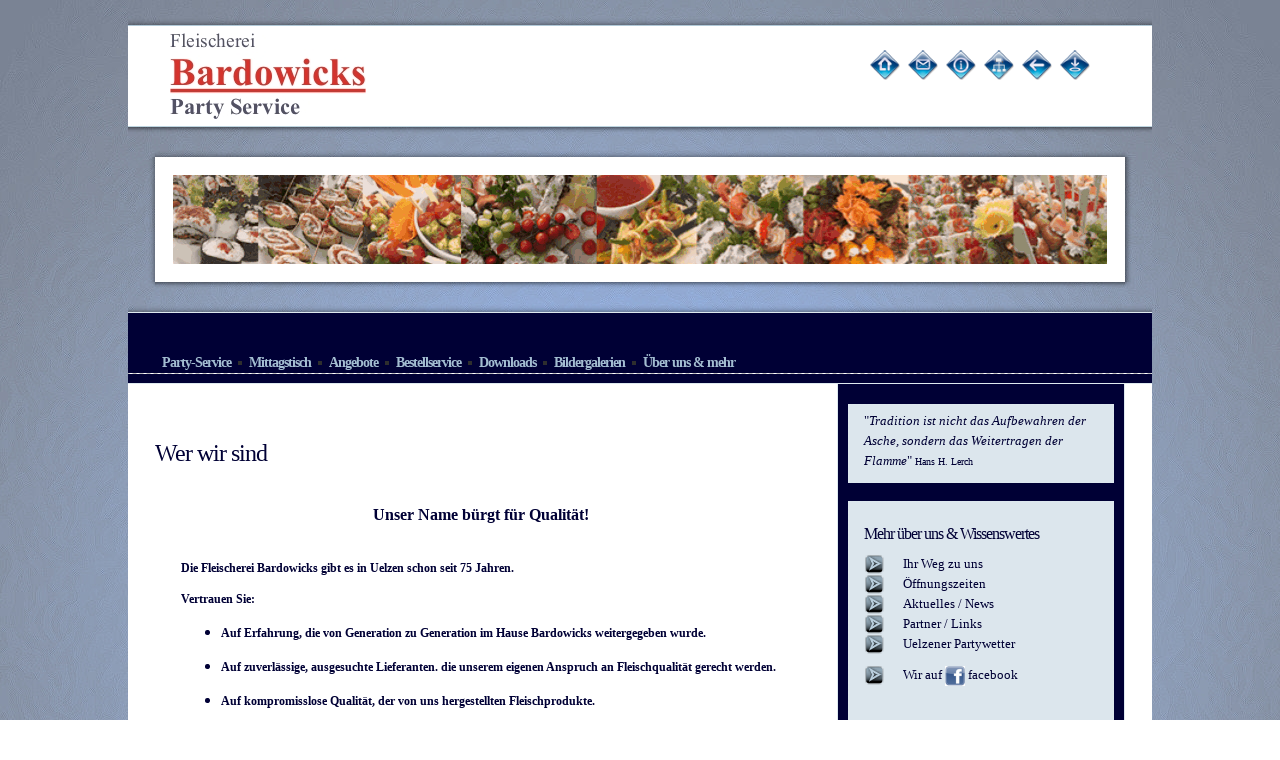

--- FILE ---
content_type: text/html
request_url: https://www.party-service-uelzen.de/wer.html
body_size: 5568
content:
<!DOCTYPE HTML PUBLIC "-//W3C//DTD HTML 4.0 Transitional//EN">
<html>
<head>
<link rel="SHORTCUT ICON" href="favicon.ico">
<meta http-equiv="Content-Language" content="de">
<META NAME="AUTHOR" content ="Hans H. Lerch">
<META NAME="PUBLISHER" content ="Fleischerei Bardowicks">
<META NAME="description" CONTENT="Durch die Kombination von Fleischerfachgesch�ft und Party Service bieten wir Ihnen jederzeit frischste und qualitativ h�chstwertigste Produkte.">
<META NAME="keywords" CONTENT="Party, Partyservice, Catering, Uelzen, Fleischerei, Fleischer, Veranstaltung, B�fett, Menue, Essen, Buffet, Feier, Mittagstisch, Mittagsmenue">
<title>Fleischerei Bardowicks - Party Service</title>
<META NAME="ROBOTS" content ="INDEX, FOLLOW">
<META NAME="REVISIT-AFTER" content ="01 month">
<META NAME="LANGUAGE" content ="de">
<meta name="DC.Date" content="2001-08-01T012:00+01:00">
<!-- Zeitstempel Beispiel: 01.08.2001, 12:00 Uhr, +1 Std. zu Greenwich --><!-- de = deutschsprachig -->
<script language="JavaScript">
<!--
var message="Keine Anzeige des Quelltextes oder Herunterladen bzw. Speichern von Daten m�glich ... LuV-WebsiteSecurity!";
function click(e) {
if (document.all) {
if (event.button==2||event.button==3) {
alert(message);
return false;
}
}
if (document.layers) {
if (e.which == 3) {
alert(message);
return false;
}
}
}
if (document.layers) {
document.captureEvents(Event.MOUSEDOWN);
}
document.onmousedown=click;
// -->
</script>


<link rel="stylesheet" href="format.css" type="text/css">
<link rel="stylesheet" href="menue.css" type="text/css">
<link rel="stylesheet" href="schatten.css" type="text/css">




<!--farbige scroll-leiste f�r alle IE-Versionen ab 5 -->
<!--[if gte IE 5]>
 <link href="scrollbar.css" rel="stylesheet" type="text/css"/>
<![endif] -->



</head>


<body     >
<table  align="center" id="breite" cellspacing="0" cellpadding="0" border="0"  >
<tr>
<td align="center" width="100%" class="haupt"  >



<!--schatten  -->
<div id="s2" ><img src="images/pixelspace.gif" width="15" height="15" border="0" alt=""></div>
<!--ende schatt en  -->

<!--========== TOPBEREICH ==========-->


<table  id="top" align="center" cellspacing="0" cellpadding="0" border="0">
<tr>
<td valign="top" align="center">





<div align="center">





<table width="100%" class="top_inhalt" cellspacing="0" cellpadding="0" border="0" bgcolor="#FFFFFF"  >
<tr>
<td id="top_inhalt1" >
<img border="0" src="images/bardo_logo1.jpg" width="196" height="86"></td><td  id="top_inhalt2" >
<p align="right" style="margin-right: 20px; margin-top:16px; margin-bottom:0">
<a href="index2.html">
<img src="images/home.png" width="30" height="30" border="0" alt="Home" title="Home"></a>&nbsp;
<a href="mailto:info@party-service-uelzen.de"><img src="images/email.png" width="30" height="30" border="0" alt="Email" title="e-Mail"></a>&nbsp;
<a href="impressum.html">
<img src="images/info.png" width="30" height="30" border="0" alt="Impressum" title="Impressum"></a>&nbsp;
<a title="Sitemap" href="sitemap.html">
<img src="images/sitemap.png" width="30" height="30" border="0" alt="Sitemap" title="Sitemap"></a>&nbsp;
<a href="Javascript:history.back()">
<img src="images/back1.png" width="30" height="30" border="0" alt="Home" title="Zur�ck"></a>&nbsp;
<a href="downloads.html">
<img src="images/download.png" width="30" height="30" border="0" alt="Home" title="Downloads"></a>
<p>&nbsp;
</td>
</tr>
</table>

</div>

</td>
</tr>
</table>


<!--========== TOPBEREICH Ende==========-->

<!--schatten  -->
<div id="s8" ><img src="images/pixelspace.gif" width="15" height="15" border="0" alt=""></div>
<!--ende schatten  -->


<!--==========KOPFBEREICH==========-->

<table  id="header"  align="center" cellspacing="0" cellpadding="0" border="0">
<tr>
<td valign="top" align="center">
<table align="center" width="100%"  cellspacing="0" cellpadding="0" border="0">
<tr>
<td  valign="top"  align="center" >
<!--schatten um die seite oben -->
<table  align="center"  border="0" cellpadding="0" cellspacing="0">
<tr>
<td valign="top" id="s1" ><img src="images/pixelspace.gif" width="15" height="15" border="0" alt=""></td>
<td id="s2"><img src="images/pixelspace.gif" width="15" height="15" border="0" alt=""></td>
<td id="s3" ><img src="images/pixelspace.gif" width="15" height="15" border="0" alt=""></td>
</tr>
<tr>
 <td valign="top" id="s4" ><img src="images/pixelspace.gif" width="15" height="15" border="0" alt=""></td>

<td align="center"    >
<!--ende schatten um die seite oben -->

<table width="100%"  class="header_inhalt_container"  border="0" cellpadding="0" cellspacing="0"    >
<tr>
<td  valign="top" class="headerbox">
&nbsp;
</td>
</tr>
</table>
</td>
<!-- schatten um die seite mitte und unten -->
<td valign="top" id="s6" ><img src="images/pixelspace.gif" width="15" height="15" border="0" alt=""></td>
</tr>
<tr>
<td id="s7" ><img src="images/pixelspace.gif" width="15" height="15" border="0" alt=""></td>
<td id="s8" ><img src="images/pixelspace.gif" width="15" height="15" border="0" alt=""></td>
<td id="s9" ><img src="images/pixelspace.gif" width="15" height="15" border="0" alt=""></td>
</tr>
</table>
<!--ende schatten um die seite mitte und unten -->

</td>
</table>
</td>
</tr>
</table>

<!--schatten  -->
<div id="s2" ><img src="images/pixelspace.gif" width="15" height="15" border="0" alt=""></div>
<!--ende schatten  -->
<div align="center">
<table id="top3"  cellspacing="0" cellpadding="0" border="0" style="background-color: #000035" >
<tr>
<td align="center" valign="top">
<table  id="top3_inhalt"  cellspacing="0" cellpadding="0" border="0">
<tr>
<td valign="bottom"   ><table id="menu2b"  border="0" cellpadding="0" cellspacing="0"    >
<tr>
<td  ><b><a href="partyservice.html"  >Party-Service</a></b></td>
<td  class="menu2_trenn "><b><img src="images/quadrat.png" width="4" height="4" border="0" alt=""></b></td>
<td ><b><a href="mittagstisch.html">Mittagstisch</a></b></td>
<td  class="menu2_trenn "><b><img src="images/quadrat.png" width="4" height="4" border="0" alt=""></b></td>
<td ><b><a href="angebote.html">Angebote</a></b></td>
<td  class="menu2_trenn "><b><img src="images/quadrat.png" width="4" height="4" border="0" alt=""></b></td>
<td  align="center"><b><a href="bestellservice.html">Bestellservice</a></b></td>
<td  class="menu2_trenn "><b><img src="images/quadrat.png" width="4" height="4" border="0" alt=""></b></td>
<td  align="center"><b><a href="downloads.html">Downloads</a></b></td>
<td  class="menu2_trenn "><b><img src="images/quadrat.png" width="4" height="4" border="0" alt=""></b></td>
<td  align="center"><b><a href="bildergalerie.html">Bildergalerien</a></b></td>
<td  class="menu2_trenn "><b><img src="images/quadrat.png" width="4" height="4" border="0" alt=""></b></td>
<td  align="center"><b><a href="wer.html">�ber uns & mehr</a></b></td>
</tr>
</table>
</tr>
</table>
</td>
</tr>
</table>

</div>

<!--==========KOPFBEREICH Ende==========-->



<!--==========MITTELBEREICH==========-->




<table align="center" id="content" valign="top"   cellspacing="0" cellpadding="0" border="0" >
<tr>
<td   valign="top" align="center"  >
<table class="content_inhalt_container"  border="0" cellpadding="0" cellspacing="0" >
<tr>
<td class="content_inbox" valign="top" >
<!-- === INHALT === -->


<table align="center"  valign="top"   cellspacing="0" cellpadding="0" border="0" >
<tr>

<!-- linke box  -->
<td valign="top" class="content_inbox_unterseite_index2">
<h1>Wer wir sind</h1>
<div align="center">
<table border="0" cellpadding="0" cellspacing="0"  width="90%" id="table10">
<tr>
<!-- abstandshalter links vom inhalt --><!--  inhalt --><td>
<div align="center">
	<b><font face="Verdana" size="3">Unser Name b�rgt f�r
        Qualit�t!</font></b><div align="center">
  <table border="0" width="100%" id="table11">
    <tr>
      <td>
        <p align="center">&nbsp;</p>
        <p align="left"><b><span style="font-size: 9pt">Die Fleischerei Bardowicks gibt es in
        Uelzen schon seit 75 Jahren. </span> </b></p>
    <p align="left">
	<b><font style="font-size: 9pt">Vertrauen Sie:</font></b></p>
    <ul>
      <li>
      <p align="left"><b><span style="font-size: 9pt">Auf Erfahrung, die von Generation zu 
      Generation im Hause Bardowicks weitergegeben wurde.</span></b></p></li>
      <li>
      <p align="left" style="margin-top: 6px"><b><span style="font-size: 9pt">Auf zuverl�ssige, ausgesuchte 
      Lieferanten. die unserem eigenen Anspruch an Fleischqualit�t gerecht 
      werden.</span></b></p></li>
      <li>
      <p align="left" style="margin-top: 6px"><b><span style="font-size: 9pt">Auf kompromisslose Qualit�t, 
      der von uns hergestellten Fleischprodukte.</span></b></p></li>
      <li>
      <p align="left" style="margin-top: 6px"><b><span style="font-size: 9pt">Auf exzellentes, handwerkliches 
      K�nnen.</span></b></p></li>
      <li>
      <p align="left" style="margin-top: 6px"><b><span style="font-size: 9pt">Auf Engagement und Flexibilit�t 
      von uns als Service-Dienstleister f�r Sie und auch von unseren 
      Mitarbeitern.</span></b></p></li>
    </ul>
        <p align="left"><b><span style="font-size: 9pt">Auf Wunsch und Anregung unserer Kunden
        haben wir in Erg�nzung zu unserem Fleischerfachgesch�ft 1987 den
        Party Service gegr�ndet.</span></b></p>
        <p align="left"><b><span style="font-size: 9pt">Durch die Kombination von
        Fleischerfachgesch�ft und Party Service bieten wir Ihnen jederzeit
        frischste und qualitativ h�chstwertigste Produkte*.</span></b><p align="center">
		<span style="font-size: 9pt">
		<img border="0" src="images/platte3.gif" width="200" height="150">&nbsp;&nbsp;
		<img border="0" src="images/platte6.gif" width="200" height="150"></span><p align="left"><b>
		<span style="font-size: 9pt">Unser reichhaltiges Angebot beinhaltet
        f�r jeden Geschmack das Passende. Sie brauchen nur noch auszuw�hlen. -
        Bei der Zusammenstellung und Auswahl beraten wir Sie nat�rlich gerne.</span></b><span style="font-size: 9pt">
		</span>
        <p align="left"><b><span style="font-size: 9pt">Selbstverst�ndlich haben wir auch
        f�r individuelle W�nsche immer ein offenes Ohr.</span></b><span style="font-size: 9pt">
		</span>
        <p align="left"><b><span style="font-size: 9pt">Unsere </span> <font size="2">
		<a href="../Bardowicks-Web/service.html"><span style="font-size: 9pt">Serviceleistungen</span></a></font><span style="font-size: 9pt">
        garantieren Ihnen einen &quot;stressfreien&quot; Ablauf Ihrer
        Veranstaltung ... Sie sollen feiern und Ihr Fest unbeschwert genie�en.</span></b></td>
      </tr>
    <tr>
        <td><b><font face="Arial" style="font-size: 9pt">&nbsp;&nbsp;</font></b></td>
    </tr>
    <tr>
        <td><p align="center" style="margin-top: 6px; margin-bottom: 6px">&nbsp;<p align="center" style="margin-top: 6px; margin-bottom: 6px">
		<span style="font-size: 9pt">*****************</span></td>
    </tr>
    <tr>
        <td>
          <div align="center">
            <center>
            <table border="0" width="550" style="border-style: ridge; border-width: 2" id="table12">
              <tr>
                <td width="542">
                  <p align="center" style="margin-top: 1; margin-bottom: 0"><b>
					<span style="font-size: 9pt">*
                  </span>
                  <font color="#800000"><span style="font-size: 9pt">Produktsicherheit ist f�r uns nicht nur
                  ein Wort -</span></font></b></p>
                  <p style="margin-top: 0" align="center"><b>
					<font color="#800000" style="font-size: 9pt">&nbsp;&nbsp;
                  wir haben sie gewissenhaft erarbeitet.</font></b></p>
                  <p style="margin-left: 11; margin-right: 11; margin-bottom: 0">
					<span style="font-size: 9pt">Die
                  Etablierung und Einf�hrung eines Eigenkontrollkonzepts nach
                  den Prinzipien des HACCP</span></p>
                  <p style="margin-left: 11; margin-right: 11; margin-top: 0">
					<font style="font-size: 9pt"><sup>1)</sup> (Hazard Analyses Critical Control
                  Points)</font></td>
              </tr>
            </table>
            </center>
          </div>
        </td>
    </tr>
    <tr>
        <td></td>
    </tr>
      <tr>
        <td><b><font face="Arial" style="font-size: 9pt">&nbsp;&nbsp;</font></b></td>
      </tr>
    <tr>
        <td>
          <div align="center">
            <center>
            <table border="0" width="90%" id="table13">
              <tr>
                <td width="50%">
                  <p align="center">
					<span style="font-size: 9pt">
					<img border="0" src="images/anja_bardowicks.jpg" width="274" height="255"></span></td>
                <td width="50%"><font color="#800000">
				<span style="font-size: 9pt; font-weight: 700">Unser &quot;Frische&quot;-Geheimnis:</span></font><p><b>
				<span style="font-size: 9pt">Meisterliche und liebevolle Zubereitung
                  edelster Zutaten mit hausfraulichem Ergeiz.</span></b></p>
                  <h5><span style="font-size: 9pt">Unser &quot;Motto&quot;:</span></h5>
                  <p align="center"><font color="#800000"><b>
					<span style="font-size: 9pt">Gut ist uns nicht gut genug!</span></b></font></p>
                  <p><span style="font-size: 9pt">Ob traditionell, locker-leicht oder trendy
                  ... wir arbeiten f�r Sie t�glich aufs Neue daran, selbst
                  bew�hrte Gaumenfreuden noch weiter zu verbessern.</span></p>
                  <p><b><span style="font-size: 9pt">Ihre G�ste werden Augen machen!</span></b></td>
              </tr>
              <tr>
                <td width="100%" colspan="2"><font style="font-size: 9pt">&nbsp;</font></td>
              </tr>
              <tr>
                <td width="100%" colspan="2">
                  <p align="center"><b>
					<font color="#800000" style="font-size: 9pt">Extraw�rste sind unser Metier</font></b></p>
					<p align="center">
					<span style="font-size: 9pt">
					<img border="0" src="images/grill.gif" width="150" height="190"></span></p>
                  <p style="margin-right: 0"><b><span style="font-size: 9pt">Sie haben
                  Sonderw�nsche? Aber gerne!</span></b></p>
                  <p style="margin-top: 0"><span style="font-size: 9pt">Als
                  Fleischereifachbetrieb mit 5-Sterne-Innungs-Qualit�t,
                  meisterlich ausgebildetem Personal und modernster
                  K�chentechnik produzieren wir alles, was der Gaumen begehrt.</span></p>
                  <p style="margin-top: 0"><span style="font-size: 9pt">Sie haben einen
                  Wunsch, wir liefern - immer frisch, immer lecker, immer beste
                  G�te ... kulinarische Fachberatung inklusive.</span></p>
                  <p style="margin-top: 0"><b><span style="font-size: 9pt">Unsere eigene, st�ndige
                  Weiterbildung garantiert Ihnen einen gleich bleibend hohen
                  Standard.</span></b></td>
              </tr>
            </table>
            </center>
          </div>
        </td>
    </tr>
    <tr>
        <td><p style="margin-left: 7; margin-right: 7; margin-top: 0">&nbsp;<font size="2"><b>&nbsp;</b></font>
        </p>
        </td>
    </tr>
      <tr>
        <td><font size="1">&nbsp;</font></td>
      </tr>
      <tr>
        <td>
          <h3 align="center"><b>Ihr Weg zu uns ...</b></h3>
        </td>
      </tr>
      <tr>
        <td>
          <p align="center" style="margin-top: 0; margin-bottom: 0"><b>
			<font style="font-size: 9pt">Unser
          Ladengesch�ft&nbsp;</font></b></p>
          <p align="center" style="margin-top: 0; margin-bottom: 0"><b>
			<span style="font-size: 9pt">-
          mit stets frischen Fleisch- und Wurstwaren,</span></b></p>
          <p align="center" style="margin-top: 0; margin-bottom: 0"><b>
			<span style="font-size: 9pt">sowie
          unserem ausgesuchten Lebensmittelsortiment -</span></b></p>
          <p align="center" style="margin-top: 0; margin-bottom: 0"><b>
			<font style="font-size: 9pt">finden
          Sie zentral in </font><font size="3"> <a target="_blank" href="http://www.uelzen.de">
			<span style="font-size: 9pt">Uelzen</span></a></font><font style="font-size: 9pt"> ...</b></td>
      </tr>
      <tr>
        <td><p style="margin-left: 7; margin-right: 7; margin-top: 0">
		<span style="font-size: 9pt">&nbsp;</span><font style="font-size: 9pt"><b>&nbsp;</b></font><span style="font-size: 9pt">
		</span>
        </p>
        </td>
      </tr>
      <tr>
        <td>
          <div align="center">
            <table border="0" width="600" id="table14">
              <tr>
                <td width="257">
                  <p align="center"><b><span style="font-size: 9pt">Schuhstra�e 27</span></b><span style="font-size: 9pt">
					</span>
                  <p align="center"><b><span style="font-size: 9pt">29525 Uelzen</span></b><p align="center" style="margin-bottom: 0">
					<span style="font-size: 9pt">
					<a href="lageplan.html">
					<img border="2" src="images/lageplan_new_small.JPG" xthumbnail-orig-image="images/lageplan_new.JPG"></a></span></p>
                  <p align="center" style="margin-top: 0">
					<font size="1">-
                  zum Vergr�ssern einfach</font><p align="center" style="margin-top: 0">
				<font size="1">das Bild anklicken -</font></td>
                <td width="333">
        <p style="margin-left: 7; margin-right: 7; margin-top: 0" align="center">
		<font color="#800000" style="font-size: 9pt"><b><u>Unsere
        neuen �ffnungszeiten:</u></b> </font> </p>
        <p style="margin:0 7; " align="center"><b><font style="font-size: 9pt">Montag, Dienstag, Mittwoch</font></b></p>
		<p style="margin:0 7; " align="center"><font style="font-size: 9pt">von<b> 7:30 </b>bis</font><b><font style="font-size: 9pt"> 13:30 Uhr</font></b></p>
		<p style="margin:0 7; " align="center">&nbsp;</p>
		<p style="margin:0 7; " align="center"><b><font style="font-size: 9pt">Donnerstag &amp; 
		Freitag</font></b></p>
		<p style="margin:0 7; " align="center"><font style="font-size: 9pt">von<b> 7:30 </b>bis</font><b><font style="font-size: 9pt"> 18:00 Uhr</font></b></p>
		<p style="margin:0 7; " align="center">&nbsp;</p>
		<p style="margin-left: 7; margin-right: 7; margin-top: 0" align="center">
		<b> <font style="font-size: 9pt">Sonnabend geschlossen.</font></b></p>
		<p style="margin-left: 7; margin-right: 7; margin-top: 0" align="center">
				<span style="font-size: 9pt">
				<img border="0" src="images/laden1.gif" width="220" height="146"></span></p>
        		</td>
              </tr>
            </table>
          </div>
          <h4 style="margin-bottom: 0" align="center"><b>
			<span style="font-size: 9pt">Selbstverst�ndlich
          beraten wir Sie auf Wunsch auch gerne</span></b></h4>
          <h4 style="margin-top: 0" align="center"><b>
			<span style="font-size: 9pt">bei Ihnen vor Ort!</span></b></h4>
        </td>
      </tr>
      </table>
</div>
	</div>
</td>
</tr>
</table>

</div>



</td>
<!-- linke box ende -->



<!-- rechte box  -->

<td valign="top" class="sidebar_container">

<div class="sidebarbox">
<font color="#000035">"<i>Tradition ist nicht das Aufbewahren der Asche, sondern 
das Weitertragen der Flamme</i>"
</font><font size="1" color="#000035">Hans H. Lerch</font></div>
<br>

<div class="sidebarbox">

<div id="menu02a">
<ul>
<li><h3>Mehr �ber uns &amp; Wissenswertes</h3></li>
<li><a href="lageplan.html" >Ihr Weg zu uns </a></li>
<li><a href="oeffnungszeiten.html" >�ffnungszeiten </a></li>
<li><a href="news.html" >Aktuelles / News </a></li>
<li><a href="partner.html" >Partner / Links </a></li>
<li><a href="wetter.html" >Uelzener Partywetter</a></li>
<li>
<p style="margin-top: 11px"><a target="_blank" href=https://www.facebook.com/FleischereiBardowicks?fref=ts">Wir auf 
<img border="0" src="images/facebook.gif" width="20" height="20" align="absmiddle"> facebook</a><</li>
</ul>

/li>

</div>

</div>
</td>
</tr>
</table >

<!-- === ENDE INHALT === -->
</td>
</tr>
</table>
</td>
</tr>
</table>


<!--========== ENDE MITTELBEREICH==========-->

<!--schatten  -->
<div id="s8" ><img src="images/pixelspace.gif" width="15" height="15" border="0" alt=""></div>
<!--ende schatten  -->


<!--==========FUSSEREICH 0 ==========-->

<table  id="fuss0" align="center" cellspacing="0" cellpadding="0" border="0">
<tr>
<td valign="top" >

<table width="100%"  align="center" cellspacing="0" cellpadding="0" border="0"  >
<tr>
<td   >

<table  class="fuss0_inhalt_container" align="center" cellspacing="0" cellpadding="0" border="0">
<tr>
<td valign="top" id="fuss0box" >



&nbsp;</td>
</tr>
</table>


</td>
</tr>
</table>
<!--schatten  -->
<div id="s2" ><img src="images/pixelspace.gif" width="15" height="15" border="0" alt=""></div>
<!--ende schatten  -->
</td>
</tr>
</table>

<!--==========FUSSEREICH 0 Ende==========-->

<!--==========FUSSEREICH  ==========-->

<table  id="fuss"    border="0" cellpadding="0" cellspacing="0" >
<tr>
<td align="center" valign="top" >

<table align="center"   cellspacing="0" cellpadding="0" border="0">
<tr>
<td  valign="top" class="fuss_inhalt_container"   >


<table  class="fuss_inhalt_containerbox"  border="0" cellpadding="0" cellspacing="0"    >
<tr>
<td valign="top" class="fussbox">

<h2 >Kontakt</h2>
Tel : (05 81) 22 10<br>
Fax : (05 81) 7 92 71<br>
Mail : <u><a class="fuss" href="mailto:info@party-service-uelzen.de">
info@party-service-uelzen.de</a></u><a class="fuss" href="sitemap.html"><h2 style="margin-top: 24px" >World Wide Web</h2>
<a class="fuss" href="http://www.party-service-uelzen.de">www.party-service-uelzen.de</a><p style="margin-top: 0">
<a class="fuss" href="http://www.fleischerei-bardowicks.de">www.fleischerei-bardowicks.de</a><p>
<a class="fuss" href="sitemap.html"><u>Sitemap</u></a><p>


</td>

<td valign="top" class="fussbox">

<h2 >Impressum und mehr</h2>
<table align="left"  id="fuss_menu"  border="0" cellpadding="0" cellspacing="0"    >
<tr>
<td >
<p style="margin-bottom: 4px"><a href="impressum.html">Impressum</a></td>
</tr>
<tr>
<td >
<p style="margin-bottom: 4px"><a href="lageplan.html">Ihr Weg zu uns</a></td>
</tr>
<tr>
<td >
<p style="margin-bottom: 4px"><a href="oeffnungszeiten.html">�ffnungszeiten</a></td>
</tr>
<tr>
<td >
<p style="margin-bottom: 4px"><a href="news.html">Aktuelles / News</a></td>
</tr>
<tr>
<td >
<p style="margin-bottom: 4px"><a href="partner.html">Unsere Partner / Links</a></td>
</tr>
<tr>
<td >
<p style="margin-bottom: 4px"><a href="haftung.html">Haftungshinweis +</a></td>
</tr>
<td >
<p style="margin-bottom: 4px"><a href="datenschutz.html">Datenschutz</a></td>
</tr>
</table></td>

<td valign="top" class="fussbox">
<h2 >Anschrift</h2>
<p style="margin-top: 0; margin-bottom: 0"><b>Fleischerei &amp; Party-Service<br>
<span style="font-size: 11pt">Bardowicks</span></b><br>
&nbsp;</p>
<p style="margin-top: 0; margin-bottom: 0">Schuhstra�e 27</p>
<p style="margin-top: 0">D-29525 Uelzen
<p style="margin-top: 0">&nbsp;<p style="margin-top: 0">
<a class="fuss" href="lageplan.html"><u>Ihr Weg zu uns ...</u></a><p style="margin-top: 0">&nbsp;<p style="margin-top: 0; text-align:right">
&nbsp;<p style="margin-top: 0; text-align:right">
&nbsp;<p style="margin-top: 0; text-align:right">
<a href="Javascript:history.back()">
<img border="0" src="images/back.png" width="28" height="28" alt="Home" title="zur�ck"></a>&nbsp;
		<a href="#top">
<img border="0" src="images/up.png" width="28" height="28" alt="Up" title="nach oben"></a></td>
</tr>
</table>



</td>
</tr>
</table>


</td>
</tr>
</table>

<!--========== Ende FUSSEREICH  ==========-->






</td>
</tr>
</table>

</body>
</html>

--- FILE ---
content_type: text/css
request_url: https://www.party-service-uelzen.de/format.css
body_size: 1795
content:




/* = = = = = = = = = = = = = = = = = datei format.css = = = = = = = = = = = = = = = = = = = = = = = = = */

/* ====== allgemein ======  */

/* breite der gesamtkonstruktion  */
#breite {width:80%}

body
{margin-top:10px; margin-left: 0px; margin-right: 0px;margin-bottom: 0px;
background-color:#ffffff;
font-family:verdana;
color:#000035;
background-image:url(images/backback2.jpg);
background-repeat:repeat-y;
background-position:50% 0%;
}

.haupt {width:100%;
padding:0px;
}


/* überschriften im text */

h1, h2, h3, h4, h5, h6 {font-family : verdana;
color:#000035;color:#000035;
font-weight:normal;
}

h1{text-align:left;
margin-bottom:44px;letter-spacing:-1px;
font-size: 24px;

}

h2{text-align:left;
margin-bottom:20px;letter-spacing:0px;
font-size: 21px;
}

h3{text-align:left;
color:#000035;
margin-bottom:10px;letter-spacing:-1px;
font-size: 16px;
}


#name1 {font-family:verdana;
font-style:normal;margin-bottom:10px;
color:#000035;
font-size : 30px;
line-height:32px;
letter-spacing :3px;
}

#slogan1 {font-family:verdana;
font-style:normal;margin-bottom:10px;
color:#000035;
font-size : 13px;
line-height:16px;
letter-spacing :0px;
}

#zitat1 {font-family:verdana;
font-style:normal;
color:#000035;
font-size : 16px;
line-height:16px;
letter-spacing :2px;
}

#zitat2 {font-family:verdana;
font-style:italic;
color:#000035;
font-size : 19px;
line-height:24px;
letter-spacing :0px;
padding-left:70px;

}

/* listen */
li.liste1 {list-style-type:none;
background-image:url(images/icon_small.png);
background-repeat:no-repeat;
background-position:0% 50%;
padding-left:30px;
font-size: 13px;line-height: 18px;
color:#666666;
}


img.gallery {border:solid 1px #000000;margin-right:6px;margin-bottom:6px;}


.schatten {width:100%;
text-align:center;
}



/* = = = = = = = = = = = = = = = = = = = = = = = = = = = = = = = = = = = = = = = = = = */


/* ====== top - bereich ======  */



#top { width:100%;
text-align:center;
vertical-align:top;
background-color:#ffffff;
border-top:solid 1px #B1C9D8;
border-bottom:solid 1px #BED5E0;

}


.top_inhalt{width:970px;
height:100px;
text-align:left;
vertical-align:middle;
padding-left:15px;
padding-right:15px;

}


#top_inhalt1{
width:380px;
text-align:left;
vertical-align:middle;
padding-bottom:0px;
padding-top:0px;

}

#top_inhalt2{
text-align:right;
vertical-align:middle;
padding-bottom:0px;
padding-top:0px;
}

#top2 {width:100%;
background-image:url(images/dotted.png);
background-repeat:repeat-x;
background-position:50% 10px;
text-align:left;
background-color:#8AACC5;
height:52px;
line-height:52px;

border-bottom:solid 1px #DEE9EF;

}

#top2_inhalt {width:970px;
text-align:left;
vertical-align:middle;

}

#top3 {width:100%;

text-align:left;
background-color:#8aacc5;
background-image:url(images/dotted.png);
background-repeat:repeat-x;
background-position:50% 60px;
border-top:solid 1px #dee9ef;


}

#top3_inhalt {width:970px;
text-align:left;vertical-align:bottom;
line-height:70px;
height:70px;
}

/* = = = = = = = = = = = = = = = = = = = = = = = = = = = = = = = = = = = = = = = = = = */


/* ====== kopfbereich ======  */


#header {width:100%;
text-align:center;
vertical-align:top;
padding-top:0px;
padding-bottom:0px;
background-color:#;
}


.header_inhalt_container {width:970px;
height:125px;background-color:#FFFFFF;
text-align:center;
vertical-align:middle;
padding:0px;
background-image:url(images/top.gif);
background-repeat:no-repeat;
background-position:50% 50%;
}

.headerbox {width:100%;width:970px;
border:solid 18px #fff;
text-align:center;
vertical-align:top;
font-size: 12px;
line-height: 16px;
color:#3D4145;
padding:20px;
}


h2.header_headline {
vertical-align:top;
text-align:center;
letter-spacing:0px;
font-weight:normal;
font-family: verdana;
border-bottom:solid 1px #A9ADB1;
padding-bottom:12px;margin-bottom:12px;margin-top:0px;
}






/* = = = = = = = = = = = = = = = = = = = = = = = = = = = = = = = = = = = = = = = = = = */


/* ====== inhaltsbereich ======  */



#content {width:100%;
text-align:center;
vertical-align:top;
padding:0px;
background-color:#FFFFFF;
border-top:solid 1px #dee9ef;
border-bottom:solid 1px #bed5e0;
}

.content_inhalt_container {width:970px;
text-align:left;
height:;
}

.content_inbox {
text-align:left;
vertical-align:top;
padding-left:0px;
padding-top:0px;
padding-bottom:0px;
padding-right:0px;
}


/* ~ ~ ~ ~ ~ ~ ~ ~ ~ ~ ~ ~ ~ ~ ~ ~ ~ ~ ~ ~ ~ ~ ~ ~ ~ ~ ~ ~ ~ ~ ~ ~ ~ ~ ~ ~ ~ ~ ~ ~ */


/* ---- für die UNTER- S E I T E index2.html ----- */

.content_inbox_unterseite_index2 {
text-align:left;
vertical-align:top;
font-size: 13px;line-height: 18px;
color:#000035;
padding-left:0px;
padding-right:30px;
padding-top:60px;
padding-bottom:70px;
}

.sidebar_container {width:260px;
margin-top:0px;
padding-top:20px;
padding-bottom:20px;
padding-left:10px;
padding-right:10px;
background-color:#000035;
border-left:solid 1px #dee9ef;
border-right:solid 1px #dee9ef;
}

.sidebarbox {height:100%;
background-color:#DCE6ED;
font-family: verdana;
font-size:13px;
line-height:20px;
color:#DCE6ED;
text-align:left;
vertical-align:top;
padding-left:15px;
padding-right:10px;
padding-top:6px;
padding-bottom:10px;
border:dashed 1px #dee9ef;
}

.sidebar_container {width:260px;
margin-top:0px;
padding-top:20px;
padding-bottom:20px;
padding-left:10px;
padding-right:10px;
background-color:#000035;
border-left:solid 1px #dee9ef;
border-right:solid 1px #dee9ef;
}

.sidebarbox {height:100%;
background-color:#DCE6ED;
font-family: verdana;
font-size:13px;
line-height:20px;
color:#DCE6ED;
text-align:left;
vertical-align:top;
padding-left:15px;
padding-right:10px;
padding-top:6px;
padding-bottom:10px;
border:dashed 1px #dee9ef;
}


/* ~ ~ ~ ~ ~ ~ ~ ~ ~ ~ ~ ~ ~ ~ ~ ~ ~ ~ ~ ~ ~ ~ ~ ~ ~ ~ ~ ~ ~ ~ ~ ~ ~ ~ ~ ~ ~ ~ ~ ~ */


/* ---- für die UNTER- S E I T E index3.html ----- */

.content_inbox_unterseite_index3 {
text-align:left;
vertical-align:top;
font-size: 13px;line-height: 18px;
color:#000035;
padding-left:0px;
padding-right:0px;
padding-top:60px;
padding-bottom:70px;

}


/* ~ ~ ~ ~ ~ ~ ~ ~ ~ ~ ~ ~ ~ ~ ~ ~ ~ ~ ~ ~ ~ ~ ~ ~ ~ ~ ~ ~ ~ ~ ~ ~ ~ ~ ~ ~ ~ ~ ~ ~ */




/* ---- für die S T A R T S E I T E index.html ----- */

#content1 {width:100%;
text-align:center;
vertical-align:top;
padding:0px;}

.content1_inhalt_container {width:100%;
text-align:left;
vertical-align:top;
padding:0px;
height:0px;
}

.content1_inbox {width:25%;
text-align:justify;
vertical-align:top;
font-size: 13px;line-height: 18px;
color:#000035;
padding-top:20px;
padding-left:0px;
padding-bottom:0px;
padding-right:25px;
}

.content1_inbox h2 {text-align:left;
vertical-align:middle;
margin-bottom:20px;letter-spacing:0px;
color:#000035;
font-size: 18px;
background-image:url(images/point.png);
background-repeat:no-repeat;
background-position:0% 50%;
padding-left:30px;
height:50px;
line-height:50px;
}

/* content2 enthält das zitat */
#content2 {width:100%;background-color:#x446B88;
vertical-align:top;
text-align:left;
padding-bottom : 0px;
border-top:solid 1px #A3BDD1;
border-bottom:solid 1px #A3BDD1;
margin-top : 40px;
margin-bottom : 40px;
background-image:url(images/quote.png);
background-repeat:no-repeat;
background-position:10px 10px;}

.content2_inhalt_container {width:970px;
text-align:left;
}

.content2_inbox {
text-align:left;
vertical-align:top;
padding-top:15px;
padding-left:0px;
padding-bottom:15px;
padding-right:20px;
}


#content3 {width:100%;
text-align:center;
}

.content3_inhalt_container {width:970px;
text-align:left;
height:;
}

.content3_inbox {width:33%;
text-align:left;
vertical-align:top;
font-size: 12px;
line-height: 16px;
color:#000035;
padding-top:20px;
padding-left:0px;
padding-bottom:0px;
padding-right:20px;
}

.content3_inbox h2 {text-align:left;
margin-bottom:22px;letter-spacing:0px;
color:#000035;
font-size: 18px;
}




/* = = = = = = = = = = = = = = = = = = = = = = = = = = = = = = = = = = = = = = = = = = */



/* ====== fussbereich ======  */

#fuss0 { width:100%;
text-align:center;
vertical-align:top;padding-left:0px;padding-right:0px;
}


.fuss0_inhalt_container {width:970px;
text-align:center;
height:30px;
line-height:30px;
font-size:10px
}


#fuss0box {color:#345369;
text-align:right;
vertical-align:bottom;
padding-top:0px;
padding-right:10px;
padding-bottom:0px;
padding-left:10px;
}

#fuss {width:100%;
text-align:center;
vertical-align:middle;
background-color:#000035;height:260px;
border-top:solid 1px #bed5e0;

}

.fuss_inhalt_container {width:970px;
text-align:center;
vertical-align:top;
}

.fuss_inhalt_containerbox {width:100%;
text-align:center;
vertical-align:top;
}

.fussbox {width:25%;
text-align:left;
vertical-align:top;
font-size: 11px;
line-height: 14px;
color:#A3BDD1;
padding-top:20px;
padding-left:0px;
padding-bottom:0px;
padding-right:25px;
}

.fussbox h2 {
vertical-align:top;
text-align:left;
font-size: 13px;line-height: 14px;
letter-spacing:0px;
font-weight:normal;
font-family: verdana;
border-bottom:solid 1px #618EAF;
padding-bottom:5px;margin-bottom:8px;margin-top:0px;
color:#DCE6ED;
}

/* textschatten-effekt in der fusszeile  */
.fuss_slogan {font: normal 22px verdana; color: #BFBFBF;
background:transparent;
margin:0px;padding:0px;
height:30px;
}
.fuss_slogan_doppelt {font: normal 22px verdana; color: #2F2F2F;
background:transparent;margin:0px;padding:0px;
position:relative;height:30px;
left: -1px; top: -31px;
}

--- FILE ---
content_type: text/css
request_url: https://www.party-service-uelzen.de/menue.css
body_size: 1221
content:

/* = = = = = = = = = = = = = = = = = datei menue.css - Hier sind die Menüs definiert = = = = = = = = = = = = = = = = = = = = = = = = = */


/* = = = = = = = = = = = = = = = = = = = = = = = = = = = = = = = = = = = = = = = = = = */


/* menue horizontal oben */

#menu2 a, #menu2 a:visited , #menu2 a:active {display: block;
color:#fff;
font-size: 14px;
font-family: verdana;
padding-left: 7px;padding-right: 7px; padding-bottom: 0px; padding-top:0px;
margin-left: 0px;margin-right: 0px;
height:40px;
line-height:40px;
text-align:center;
vertical-align:middle;
background:transparent;
text-decoration:none ;
letter-spacing:-1px;
text-transform:normal;

}

#menu2 a:hover {color:#245F81; text-decoration:none ;
background:transparent;
text-decoration:none;
background-image:url(images/arrow2.png);
background-repeat:no-repeat;
background-position:50% -1px;
}

#menu2 #aktuell a  {color:#245F81; text-decoration:none ;
background:transparent;
text-decoration:none;background-image:url(images/arrow.png);
background-repeat:no-repeat;
background-position:50% -1px;
}


/* = = = = = = = = = = = = = = = = = = = = = = = = = = = = = = = = = = = = = = = = = = */


/*zweites menue horizontal oben */

#menu2b a, #menu2b a:visited , #menu2b a:active {display: block;
color:#A3BDD1;
font-size: 14px;
font-family: verdana;
padding-left: 7px;padding-right: 7px; padding-bottom: 0px; padding-top:0px;
margin-left: 0px;margin-right: 0px;
height:40px;
line-height:40px;
text-align:center;
vertical-align:middle;
background:transparent;
text-decoration:none ;
letter-spacing:-1px;
text-transform:normal;
}

#menu2b a:hover {color:#fff; text-decoration:none ;
background:transparent;
text-decoration:none;
background-image:url(images/arrow6.png);
background-repeat:no-repeat;
background-position:50% 100%;
}

#menu2b #aktuell a  {color:#2D4557; text-decoration:none ;
background:transparent;
text-decoration:none;background-image:url(images/arrow5.png);
background-repeat:no-repeat;
background-position:50% 100%;
}


/* = = = = = = = = = = = = = = = = = = = = = = = = = = = = = = = = = = = = = = = = = = */



/* = = = = = = = = = = = = = = = = = = = = = = = = = = = = = = = = = = = = = = = = = = */

/* WEITERES menue rechts -in der seite index2.html*/



#menu02a ul, #menu02a li {
list-style-type: none;
margin-left:0px;
padding: 0px;
}

#menu02a li a:link, #menu02a li a:visited, #menu02a li a:active {
display:block;
padding-left:39px;
width:200px;
font-family:verdana;
font-size: 13px;
color:#000035;
height: 20px;
line-height: 20px;
letter-spacing:0px;
text-decoration:none;
text-transform:normal;
background-image:url(images/icon_small.png);
background-repeat:no-repeat;
background-position:0px 50%;
}

#menu02a li a:hover {background-image:url(images/icon_smallb.png);
background-repeat:no-repeat;
background-position:0px 50%;
color:#ffffff;
text-decoration:underline;
font-style:normal;
}

/* --- */


#menu02b ul, #menu02b li {
list-style-type: none;
margin-left:0px;
padding: 0px;
}

#menu02b ul, #menu02b li {
list-style-type: none;
margin-left:0px;
padding: 0px;
}

#menu02b li a:link, #menu02b li a:visited, #menu02b li a:active {
display:block;
padding-left:39px;
width:200px;
font-family:verdana;
font-size: 13px;
color:#000035;
height: 20px;
line-height: 20px;
letter-spacing:0px;
text-decoration:none;
text-transform:normal;
background-image:url(images/icon_small.png);
background-repeat:no-repeat;
background-position:0px 50%;
text-transform:normal;
}

#menu02b li a:hover { background-image:url(images/icon_smallb.png);
background-repeat:no-repeat;
background-position:0px 50%;
color:#ffffff;
text-decoration:underline;
font-style:normal;
}


/* --- */

#menu02c ul, #menu02c li {
list-style-type: none;
margin-left:0px;
padding: 0px;
}


#menu02c li a:link, #menu02c li a:visited, #menu02c li a:active {
display:block;
padding-left:39px;
width:200px;
font-family:verdana;
font-size: 13px;
color:#000035;
height: 20px;
line-height: 20px;
letter-spacing:0px;
text-decoration:none;
text-transform:normal;
background-image:url(images/icon_small.png);
background-repeat:no-repeat;
background-position:0px 50%;
text-transform:normal;
}

#menu02c li a:hover {background-image:url(images/icon_smallb.png);
background-repeat:no-repeat;
background-position:0px 50%;
color:#fff;
text-decoration:underline;
font-style:normal;
}


/* = = = = = = = = = = = = = = = = = = = = = = = = = = = = = = = = = = = = = = = = = = */



/* allgemeine links im text */

a:link, a:visited, a:active{
font-family : verdana,arial, helvetica, tahoma, verdana, sans-serif;
font-size: 13px;line-height: 18px;
color:#990000;
text-decoration:underline;}

a:hover{ text-decoration:none;
color:#000066;
}


/* = = = = = = = = = = = = = = = = = = = = = = = = = = = = = = = = = = = = = = = = = = */



/*===========  Button READ MORE - hier in der content1_inbox ===========*/


#more2 a,  #more2  a:visited,  #more2 a:active {display:block;
background:transparent;
background-image:url(images/arrow3.png);
background-repeat:no-repeat;
background-position:0% 50%;
width:156px;
color:#990000;
text-decoration:none;
vertical-align:middle;
text-align:left;
font-size: 12px;
height:50px;
line-height: 50px;
letter-spacing:0px;
font-weight:normal;
font-family: verdana;
margin:0px;
padding-left:20px;
text-transform: normal
}

#more2 a:hover {background-image:url(images/arrow3.png);
color:#000035;
background-repeat:no-repeat;
background-position:0% 50%;
}




/* = = = = = = = = = = = = = = = = = = = = = = = = = = = = = = = = = = = = = = = = = = */





/*===========  Button READ MORE - hier in der content3_inbox ===========*/


#more2b a,  #more2b  a:visited,  #more2b a:active {display:block;
background:transparent;
background-image:url(images/arrow3.png);
background-repeat:no-repeat;
background-position:0% 50%;
width:156px;
color:#990000;
text-decoration:none;
vertical-align:middle;
text-align:left;
font-size: 12px;
height:50px;
line-height: 50px;
letter-spacing:0px;
font-weight:normal;
font-family: verdana;
margin:0px;
padding-left:20px;
text-transform: normal
}

#more2b a:hover {background-image:url(images/arrow3.png);
color:#000035;
background-repeat:no-repeat;
background-position:0% 50%;
}




/* = = = = = = = = = = = = = = = = = = = = = = = = = = = = = = = = = = = = = = = = = = */


/* ========== menue fussbereich  ========== */


#fuss_menu a, #fuss_menu a:visited , #fuss_menu a:active {display: block;
color:#A3BDD1;
text-decoration:none ;
font-family:verdana;
font-size: 11px;
padding-left: 0px;padding-right: 0px; padding-bottom: 0px; padding-top:0px;
height:14px;
line-height:15px;
text-align:left;
vertical-align:top;
background:transparent;

}

#fuss_menu a:hover {text-decoration:underline;
color:#fff;
}

/* = = = = = = = = = = = = = = = = = = = = = = = = = = = = = = = = = = = = = = = = = = */


/* ========== zweites menue fussbereich  ========== */


#fuss_menu2 a, #fuss_menu2 a:visited , #fuss_menu2 a:active {display: block;
color:#A3BDD1;
text-decoration:none ;
font-family:verdana;
font-size: 11px;
padding-left: 0px;padding-right: 0px; padding-bottom: 0px; padding-top:0px;
height:14px;
line-height:15px;
text-align:left;
vertical-align:top;
background:transparent;

}

#fuss_menu2 a:hover {text-decoration:underline;
color:#fff;
}




/* = = = = = = = = = = = = = = = = = = = = = = = = = = = = = = = = = = = = = = = = = = */



/* ==========  allgemeine links im fussbereich ========== */

/* hier im beispiel bei: www.ihre-beispiel-webseite.de */

a:link.fuss,  a:visited.fuss, a:active.fuss{
font-family : verdana;
font-size: 11px;
line-height: 14px;
color:#A3BDD1;
text-decoration:none;}

a:hover.fuss { text-decoration:underline;
color:#fff;
}


/* = = = = = = = = = = = = = = = = = = = = = = = = = = = = = = = = = = = = = = = = = = */

--- FILE ---
content_type: text/css
request_url: https://www.party-service-uelzen.de/schatten.css
body_size: 215
content:
/* ========== Schatten ========== */
/* z.b.um das grosse Foto */

#s1 {
background-image:url(images/s1.png);
background-repeat:no-repeat;
background-position:  100% 100%;
}

#s2 {
background-image:url(images/s2.png);
background-repeat:repeat-x;
background-position:  50% 100%;
}

#s3 {
background-image:url(images/s3.png);
background-repeat:no-repeat;
background-position:  0% 100%;
}

#s4 {
background-image:url(images/s4.png);
background-repeat:repeat-y;
background-position:  100% 100%;
}



#s6 {
background-image:url(images/s6.png);
background-repeat:repeat-y;
background-position:  0% 0%;
}

#s7 {
background-image:url(images/s7.png);
background-repeat:no-repeat;
background-position:  100% 0%;
}

#s8 {
background-image:url(images/s8.png);
background-repeat:repeat-x;
background-position:  0% 0%;
}

#s9 {
background-image:url(images/s9.png);
background-repeat:no-repeat;
background-position:  0% 0%;
}